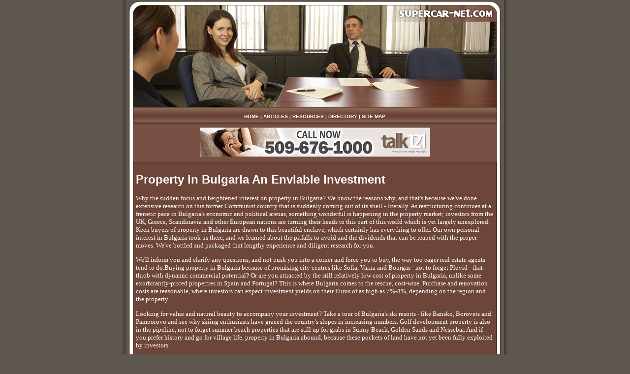

--- FILE ---
content_type: text/html
request_url: http://www.supercar-net.com/property_in_bulgaria__an_enviable_investment_392398a.html
body_size: 7764
content:
<!DOCTYPE HTML PUBLIC "-//W3C//DTD HTML 4.01 Transitional//EN" "http://www.w3.org/TR/html4/loose.dtd">
<html>
<head>
<title>Property in Bulgaria - An Enviable Investment</title>
<META name="keywords" content="Property in Bulgaria, real estate bulgaria, new developments">
<META name="description" content="">
<meta http-equiv="Content-Type" content="text/html; charset=iso-8859-1">
<link href="css_style.css" rel="stylesheet" type="text/css">
</head>

<body leftmargin="0" topmargin="0" rightmargin="0" bottommargin="0" marginwidth="0" marginheight="0">
<table width="800" align="center" cellpadding="0" cellspacing="0">
  <tr>
    <td width="22" background="images/left_sh.jpg">&nbsp;</td>
    <td><table width="100%"  cellspacing="0" cellpadding="0">
      <tr>
        <td><a href="index.asp"><img src="images/banner.jpg" alt="Supercar-net.com" width="757" height="219" border="0"></a></td>
      </tr>
    </table></td>
    <td width="22" background="images/right_sh.jpg">&nbsp;</td>
  </tr>
  <tr>
    <td background="images/left_sh.jpg">&nbsp;</td>
    <td><table width="100%"  cellspacing="0" cellpadding="0">
      <tr>
        <td height="35" align="center" valign="middle" background="images/buttonback.jpg" class="link"><a href="index.asp">HOME</a> | <a href="articles.asp">ARTICLES</a> | <a href="resources.asp">RESOURCES</a> | <a href="directory.asp">DIRECTORY</a> | <a href="sitemap.html">SITE MAP</a> </td>
      </tr>
    </table></td>
    <td background="images/right_sh.jpg">&nbsp;</td>
  </tr>
  <tr>
    <td background="images/left_sh.jpg">&nbsp;</td>
    <td background="images/text_back.jpg" class="normal_text"><table width="100%"  cellspacing="0" cellpadding="0">
      <tr>
        <td align="center">      <iframe width="468" height="60" frameborder="0" scrolling="no" src=" http://www.zonealta.com/ad_feeder.asp?cat=ban" name="I1"></iframe></td>
      </tr>
    </table></td>
    <td background="images/right_sh.jpg">&nbsp;</td>
  </tr>
  <tr>
    <td background="images/left_sh.jpg">&nbsp;</td>
    <td align="center" valign="middle" background="images/text_back.jpg" class="normal_text"><table width="99%" cellpadding="0"  cellspacing="0" id="border">
      <tr id="table_bg_color">
          <td class="normal_text2">
            <h1><font style="COLOR: white;">Property in Bulgaria  An Enviable Investment</font></h1><font style="FONT-SIZE: 10pt; FONT-FAMILY: verdana; COLOR: white;"><p>Why the sudden focus and heightened interest on property in Bulgaria?  We know the reasons why, and that&#39;s because we&#39;ve done extensive research on this former Communist country that is suddenly coming out of its shell - literally.    As restructuring continues at a frenetic pace in Bulgaria&#39;s economic and political arenas, something wonderful is happening in the property market; investors from the UK, Greece, Scandinavia and other European nations are turning their heads to this part of this world which is yet largely unexplored.  Keen buyers of property in Bulgaria are drawn to this beautiful enclave, which certainly has everything to offer.     Our own personal interest in Bulgaria took us there, and we learned about the pitfalls to avoid and the dividends that can be reaped with the proper moves.  We&#39;ve bottled and packaged that lengthy experience and diligent research for you.</p><p>We&#39;ll inform you and clarify any questions, and not push you into a corner and force you to buy, the way too eager real estate agents tend to do.Buying property in Bulgaria because of promising city centres like Sofia, Varna and Bourgas - not to forget Plovid - that throb with dynamic commercial potential? Or are you attracted by the still relatively low cost of property in Bulgaria, unlike some exorbitantly-priced properties in Spain and Portugal?  This is where Bulgaria comes to the rescue, cost-wise.      Purchase and renovation costs are reasonable, where investors can expect investment yields on their Euros of as high as 7%-8%, depending on the region and the property.</p><p>Looking for value and natural beauty to accompany your investment?  Take a tour of Bulgaria&#39;s  ski resorts - like Bansko, Borovets and Pamporovo  and see why skiing enthusiasts have graced the country&#39;s slopes in increasing numbers.      Golf development property is also in the pipeline, not to forget summer beach properties that are still up for grabs in Sunny Beach, Golden Sands and Nessebar.      And if you prefer history and go for village life, property in Bulgaria abound, because these pockets of land have not yet been fully exploited by investors.</p><p>Don&#39;t be left out of the Bulgaria property fever.  Take a closer look and see why one and two bedroom units in ski and beach areas and off-plan properties offering 10%-15% discounts constitute attractive options for the investor.</p><p>Surrinder Ahitan&#39;s website Bulgarian-Property-Advice.com provides detailed information and advice on the most lucrative areas to invest in Bulgaria. You will learn how to get around, get a flavor of the language, history, culture and more.</p></font><br><br><a href="http://www.supercar-net.com">Affiliate Marketing</a><br>
            <br>
            <hr noshade size="1">
            <br>
            <br><br><br><a href="bakersfield_gay_phone_chats_406200a.html" style="font-size: 10pt; font-family: verdana; color: white;"><strong>Bakersfield Gay Phone Chats</strong></a><font style="FONT-SIZE: 10pt; FONT-FAMILY: verdana; COLOR: white;">&nbsp;-&nbsp;Look at the easiest gay phone chats around Bakersfield CA</font><br><br /><a href="tempe_free_gay_online_chat_rooms_406142a.html" style="font-size: 10pt; font-family: verdana; color: white;"><strong>Tempe Free Gay Online Chat Rooms</strong></a><font style="FONT-SIZE: 10pt; FONT-FAMILY: verdana; COLOR: white;">&nbsp;-&nbsp;Kindly visit the most significant free gay online chat rooms around Tempe AZ</font><br><br /><a href="fresno_local_gay_chats_406191a.html" style="font-size: 10pt; font-family: verdana; color: white;"><strong>Fresno Local Gay Chats</strong></a><font style="FONT-SIZE: 10pt; FONT-FAMILY: verdana; COLOR: white;">&nbsp;-&nbsp;Go and visit our most suitable local gay chats in Fresno CA</font><br><br /><a href="el_paso_gay_chat_phone_numbers_406181a.html" style="font-size: 10pt; font-family: verdana; color: white;"><strong>El Paso Gay Chat Phone Numbers</strong></a><font style="FONT-SIZE: 10pt; FONT-FAMILY: verdana; COLOR: white;">&nbsp;-&nbsp;Investigate our easiest gay chat phone numbers within El Paso TX</font><br><br /><a href="recommendations_on_how_to_become_the_top_internet_marketer_405437a.html" style="font-size: 10pt; font-family: verdana; color: white;"><strong>Recommendations on how to Become the Top Internet marketer</strong></a><font style="FONT-SIZE: 10pt; FONT-FAMILY: verdana; COLOR: white;">&nbsp;-&nbsp;Ideal methods for Affiliates to know</font><br><br /><a href='archives.asp?src=article'><strong>more...</strong></a>
          </td>
      </tr>
    </table></td>
    <td background="images/right_sh.jpg">&nbsp;</td>
  </tr>
  <tr>
    <td background="images/left_sh.jpg">&nbsp;</td>
    <td align="center" background="images/text_back.jpg" class="normal_text"><table width="100%" cellpadding="0"  cellspacing="0" id="footer">
      <tr id="border">
        <td align="center" valign="top" class="footer">
            <p>Copyright 2026 Supercar-net.com All rights reserved. <br>
              Unauthorized duplication in part or whole strictly prohibited by 
              international copyright law.</p>
            </td>
      </tr>
    </table></td>
    <td background="images/right_sh.jpg">&nbsp;</td>
  </tr>
</table>
</body>
</html>


--- FILE ---
content_type: text/css
request_url: http://www.supercar-net.com/css_style.css
body_size: 2926
content:
body {
	background-color: #5E574F;
}
.link {
	FONT-WEIGHT: bold;
	FONT-SIZE: 10px;
	COLOR: #FFFFFF;
	FONT-FAMILY: Verdana, Arial, Helvetica, sans-serif;
}
.link A {
	COLOR: #FFFFFF; TEXT-DECORATION: none
}
.link A:hover {
	COLOR: #F5E7DE;
	text-decoration: underline;
}
.normal_text {
	FONT-SIZE: 12px;
	COLOR: #FFFFFF;
	FONT-FAMILY: Verdana, Arial, Helvetica, sans-serif;
	text-decoration: none;
	padding: 5px;
}
.normal_text A {
	COLOR: #FFFFFF;
	text-decoration: none;
}
.normal_text A:hover {
	COLOR: #EFE5CA;
	text-decoration: underline;
}
.normal_text1 {
	FONT-SIZE: 12px;
	COLOR: #FFFFFF;
	FONT-FAMILY: Verdana, Arial, Helvetica, sans-serif;
	text-decoration: none;
	padding: 5px;
}
.normal_text1 A {
	COLOR: #FFFFFF;
	text-decoration: none;
}
.normal_text1 A:hover {
	COLOR: #EBE585;
	text-decoration: underline;
}
.h1 {
	font-family: Verdana, Arial, Helvetica, sans-serif;
	font-size: 14px;
	font-weight: bold;
	color: #F1EBDD;
	text-decoration: none;
}
.h1 A {
	COLOR: #F1EBDD;
	text-decoration: none;
}
.h1 A:hover {
	COLOR: #FFFFFF;
	text-decoration: underline;
}
.h2 {
	font-family: Verdana, Arial, Helvetica, sans-serif;
	font-size: 14px;
	color: #000000;
	text-decoration: none;
	font-weight: bold;
}
.h2 A {
	COLOR: #000000;
	text-decoration: none;
}
.h2 A:hover {
	COLOR: #605E61;
	text-decoration: underline;
}
.normal_text2 {
	FONT-SIZE: 12px;
	COLOR: #FFFFFF;
	FONT-FAMILY: Verdana, Arial, Helvetica, sans-serif;
	text-decoration: none;
	padding: 5px;
}
.normal_text2 A {
	COLOR: #FFFFFF;
	text-decoration: none;
}
.normal_text2 A:hover {
	COLOR: #EFE5CA;
	text-decoration: underline;
}
.more {
	font-family: Verdana, Arial, Helvetica, sans-serif;
	font-size: 12px;
	font-weight: bold;
	color: #FFFFFF;
}
.more A {
	COLOR: #FFFFFF;
	text-decoration: none;
}
.more A:hover {
	COLOR: #000400;
	text-decoration: underline;
}
#footer {
	width: 98%;
	background-color: #643A2A;
	background-image: none;
}
.footer {
	FONT-SIZE: 10px;
	COLOR: #FFFFFF;
	FONT-FAMILY: Verdana, Arial, Helvetica, sans-serif;
	padding: 5px;
}
.footer A {
	COLOR: #FFFFFF; TEXT-DECORATION: none
}
.footer A:hover {
	COLOR: #C0C0C0;
	text-decoration: underline;
}
#border, #border th, #border td {
	border: 1px solid #3C231A;
	border-collapse: collapse;
}
#title_bg {
	background-color: #643A2A;
	padding: 5px;
}
#navigation_bg_color {
	background-color: #A70B0F;
}
#affiliation_box_color {
	background-color: #CC0000;
}
#single_border {
	border: 1px solid #78070B;
}
#extra_box_color {
	background-color: #516D92;
}
.left_image {
	padding-right: 7px;
}
.right_image {
	padding-left: 10px;
}
#table_bg_color {
	background-color: #6D4539;
}
#dotline {
	background-image: url(images/dotline.jpg);
	background-repeat: repeat-x;
	background-position: center center;
	height: 5px;
}
